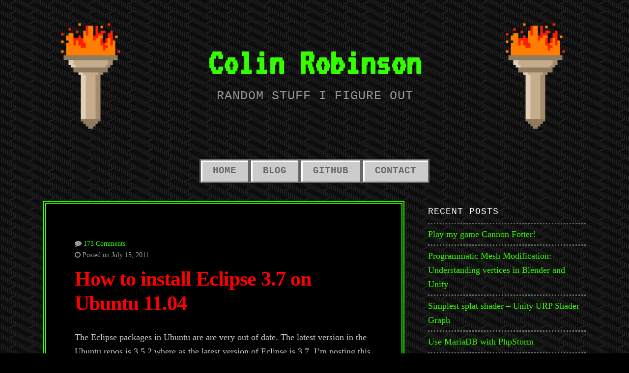

--- FILE ---
content_type: text/css
request_url: http://colinrrobinson.com/wp-content/cache/autoptimize/css/autoptimize_single_614b2dac006a78f05dc51a42f8335191.css?ver=6.5.7
body_size: 5772
content:
.row:before,.row:after,.clearfix:before,.clearfix:after{content:"";display:table}.row:after,.clearfix:after{clear:both}.row,.clearfix{zoom:1}body{background-color:#000;color:#ccc;font-size:1.1em;font-family:Georgia,Times,serif;font-weight:400;line-height:1.7;margin:0;padding:0}p{padding:18px 0;margin:0}p:empty{display:none}em{font-style:italic}strong{font-weight:700}hr{border:0;width:100%;height:1px;color:#ddd;background-color:#ddd;margin:6px 0 8px;padding:0}ol,ul{list-style:none;margin:6px 0;padding:0 0 0 12px}ol li{list-style:inside;list-style-type:decimal;margin:6px 0;padding:0 0 0 12px}ul li{list-style:inside;list-style-type:disc;margin:6px 0;padding:0 0 0 12px}ul ol li,ul ol ul ol li{list-style-type:decimal}ol ul li,ol ul ol ul li{list-style-type:disc}blockquote{color:red;font-family:"Comic Sans MS",cursive;font-weight:700;font-size:1.6em;line-height:1.4;margin:18px 0;padding:24px;border:4px double red}blockquote p{margin:0;padding:0}blockquote,q{quotes:none}blockquote:before,blockquote:after,q:before,q:after{content:'';content:none}code,pre{color:#666;background:#f9f9f9;font-family:Courier,Verdana,Tahoma,Verdana;font-size:13px;line-height:1.4;margin:24px 0;padding:6px 8px;border:1px solid #ddd}code{display:inline;white-space:normal}pre{display:block;white-space:pre-line}pre code{padding:0;border:none;box-shadow:none}img{-ms-interpolation-mode:bicubic;height:auto}img,object,embed{max-width:100%;margin:0 auto 0px}table{border-collapse:collapse;border-spacing:0}.clear{clear:both}.hidden{display:none}.hide-text{text-indent:-9999px}.hide-img img{margin-left:-9999px}.divider-small{display:inline-block;color:rgba(0,0,0,.08);background:rgba(0,0,0,.08);height:4px;width:12%;margin:6px 0 12px}.text-left{text-align:left}.text-right{text-align:right}.text-center{text-align:center}.align-center{float:none;text-align:center;margin-left:auto;margin-right:auto}.align-left{float:left}.align-right{float:right}.padded{padding:24px}.vertical-center{top:50%;-webkit-transform:translateY(-50%);-ms-transform:translateY(-50%);transform:translateY(-50%)}a img{border:none}a,a:link,a:visited{color:#3f0;text-decoration:none}a:focus,a:hover,a:active{text-decoration:underline}h1,h2,h3,h4,h5,h6{color:#fff;font-family:Courier,serif;line-height:1.2}h1,h2,h3{font-weight:700}h4,h5,h6{font-weight:400}h1{font-size:2.4em;letter-spacing:-.8px;margin:4px 0;padding:4px 0}h2{font-size:2.2em;letter-spacing:-.6px;margin:4px 0;padding:4px 0}h3{font-size:2em;letter-spacing:-.4px;margin:4px 0;padding:4px 0}h4{font-size:1.6em;margin:4px 0;padding:4px 0}h5{font-size:1.4em;margin:4px 0;padding:4px 0}h6{font-size:1.1em;letter-spacing:.2px;margin:4px 0 6px;padding:4px 0 6px;border-bottom:1px solid rgba(0,0,0,.08)}h1 a,h2 a,h3 a,h4 a,h5 a,h6 a,h1 a:link,h2 a:link,h3 a:link,h4 a:link,h5 a:link,h6 a:link,h1 a:visited,h2 a:visited,h3 a:visited,h4 a:visited,h5 a:visited,h6 a:visited{color:#fff;text-decoration:none;border:none}h1 a:hover,h2 a:hover,h3 a:hover,h4 a:hover,h5 a:hover,h6 a:hover,h1 a:focus,h2 a:focus,h3 a:focus,h4 a:focus,h5 a:focus,h6 a:focus,h1 a:active,h2 a:active,h3 a:active,h4 a:active,h5 a:active,h6 a:active{text-decoration:underline;border:none}.headline{font-size:2.4em;font-weight:700;line-height:1.2;letter-spacing:-1px;margin:0;padding:0 0 12px}.headline.small{font-size:2em}.headline.img-headline{color:#fff;position:absolute;top:50%;width:88%;font-size:3.8em;text-align:center;letter-spacing:-2px;margin-top:-12px;padding:0 6%;-webkit-transform:translateY(-50%);-ms-transform:translateY(-50%);transform:translateY(-50%)}.title{font-size:1em;font-weight:400;letter-spacing:1px;text-transform:uppercase;line-height:1.2;margin:0;padding:0}#header{line-height:0;margin:0;padding:0 4%;position:relative;z-index:8}#custom-header{display:block;position:relative;line-height:0;background-position:center top;background-attachment:fixed;background-repeat:no-repeat;background-size:100% auto;margin:0;padding:0}#logo{display:block;width:100%;line-height:0;margin:0;padding:0}#logo a{display:block;padding:0}#logo img{max-height:240px}#logo .logo-text{float:left;text-align:left;text-indent:-9999px}#masthead{display:inline-block;position:absolute;width:64%;margin:0;padding:24px 0}#masthead .site-title{display:block;color:#3f0;font-size:4.4em;font-family:'VT323',Courier,serif;font-weight:800;letter-spacing:0px;line-height:1;margin:0 auto 0px;padding:0}#masthead .site-title a{color:#3f0}#masthead .site-description{display:block;color:#999;font-size:1.4em;font-family:Courier,serif;font-weight:500;text-transform:uppercase;text-indent:2px;letter-spacing:1px;line-height:1.4;margin:12px auto 0px;padding:0;overflow:hidden}.torch-left{float:left;width:18%}.torch-right{float:right;width:18%}#navigation{display:block;color:#999;position:relative;font-family:Courier,serif;font-size:1em;font-weight:600;text-align:center;margin-top:12px;padding:0;z-index:99}.menu-toggle{display:none;cursor:pointer}.mobile-menu{display:none}.menu,.menu *{margin:0 auto 0;padding:0;list-style:none}.menu{line-height:1;width:-webkit-fit-content;width:-moz-fit-content;width:fit-content}.menu ul{margin:0;padding:0}ul.menu ul,div.menu ul ul{position:absolute;top:-9999px;width:240px}ul.menu ul li,div.menu ul ul li{width:100%;margin:0}.menu li:hover{visibility:inherit}.menu li{float:left;display:inline-block;position:relative}.menu li li{display:block;position:relative}.menu a{display:inline-block;position:relative}.menu li:hover ul,.menu li.sfHover ul{left:0;top:60px;z-index:99}ul.menu li:hover li ul,ul.menu li.sfHover li ul,div.menu ul li:hover li ul{top:-9999px}ul.menu li li:hover ul,ul.menu li li.sfHover ul,div.menu ul li li.sfHover ul{left:240px;top:0}ul.menu li li:hover li ul,ul.menu li li.sfHover li ul,div.menu ul li li:hover li ul{top:-9999px}ul.menu li li li:hover ul,ul.menu li li li.sfHover ul,div.menu ul li li li:hover ul{left:240px;top:0}#navigation .menu .current_page_item a,#navigation .menu .current_page_ancestor a,#navigation .menu .current-menu-item a,#navigation .menu .current-cat a{color:#000;text-decoration:underline}#navigation .menu li .current_page_item a,#navigation .menu li .current_page_item a:hover,#navigation .menu li .current-menu-item a,#navigation .menu li .current-menu-item a:hover,#navigation .menu li .current-cat a,#navigation .menu li .current-cat a:hover{color:#000;text-decoration:underline}#navigation .menu .current_page_item ul li a,#navigation .menu .current-menu-item ul li a,#navigation .menu .current-menu-ancestor ul li a,#navigation .menu .current_page_ancestor ul li a,#navigation .menu .current-cat ul li a{color:#666;text-decoration:underline}#navigation .menu li.current-menu-ancestor a,#navigation .menu li.current_page_ancestor a,#navigation .menu .current_page_item ul li a:hover,#navigation .menu .current-menu-item ul li a:hover,#navigation .menu .current-menu-ancestor ul li a:hover,#navigation .menu .current_page_ancestor ul li a:hover,#navigation .menu .current-menu-ancestor ul .current_page_item a,#navigation .menu .current_page_ancestor ul .current-menu-item a,#navigation .menu .current-cat ul li a:hover{color:#000;text-decoration:underline}.menu{margin-bottom:0}.menu ul.sub-menu,.menu ul.children{background-color:#fff}.menu a{display:inline-block;position:relative;background-color:#ccc;color:#666;font-family:Courier,serif;font-size:1.1em;font-weight:700;font-style:normal;text-transform:uppercase;letter-spacing:1px;margin:12px 0;padding:12px 24px;border:3px solid #666;box-shadow:inset 3px 3px 0px #fff}.menu a:focus,.menu a:hover,.menu a:active{color:#000;outline:0}.menu li li a{display:block;width:auto;background:0 0;text-transform:none;line-height:1.4;margin:0;padding:6px 18px}.menu li li a,.menu li li a:link,.menu li li a:visited{color:#666}.menu li li a:focus,.menu li li a:hover,.menu li li a:active{color:#000;background:#ccc;outline:0}.menu li.sfHover:hover{outline:0}.menu li{margin:0}.menu li li{background:0 0;margin:0}.sf-arrows .sf-with-ul{padding-right:32px}.sf-arrows .sf-with-ul:after{content:'';position:absolute;top:50%;right:18px;margin-top:-1px;height:0;width:0;border:3px solid transparent}.sf-arrows .sf-with-ul:after{border-top-color:#999;border-top-color:rgba(0,0,0,.4)}.sf-arrows li>.sf-with-ul:focus:after,.sf-arrows li:hover>.sf-with-ul:after,.sf-arrows li.sfHover>.sf-with-ul:after{border-top-color:rgba(0,0,0,.8)}.sf-arrows li li .sf-with-ul:after{right:12px}.sf-arrows li li .sf-with-ul:after{margin-top:-3px;margin-right:-3px;border-top-color:transparent}.sf-arrows li li .sf-with-ul:after{border-left-color:#999;border-left-color:rgba(0,0,0,.4)}.sf-arrows li li>.sf-with-ul:focus:after,.sf-arrows li li:hover>.sf-with-ul:after,.sf-arrows li li.sfHover>.sf-with-ul:after{border-top-color:transparent;border-left-color:rgba(0,0,0,.8)}#wrapper,.container{margin:0 auto 0px;padding:0}.container{max-width:1200px}.content{margin:0 auto 0px;padding:24px 4%;position:relative}.content:before,.content:after{content:"";display:table}.content:after{clear:both}.article{display:block;position:relative;padding:64px 8%;overflow:hidden}.postarea.full .article{padding:96px 12%}.post-holder,.page-holder,.blog-holder,.archive-holder{background:#000;position:relative;margin-bottom:24px;border:6px double #3f0}.postarea{padding:0 24px 0 0}.postarea.full{padding:0}.post-author{display:block;color:#999;width:100%;font-family:'Droid Serif';font-size:1.2em;margin:-12px 0 0;padding:6px 0}.post-author p,.post-date p{margin:0;padding:0}.post-author p a{text-transform:capitalize}.post-date{display:block;color:#999;font-size:.8em;margin:0 0 6px;padding:6px 0}.post-meta{display:inline-block;color:#999;width:100%;font-size:.9em;margin:24px 0 12px;padding:8px 0;overflow:hidden;border-top:1px solid rgba(0,0,0,.08);border-bottom:1px solid rgba(0,0,0,.08)}.post-meta p{margin:0;padding:0}.post-author i.fa,.post-meta i.fa{margin-right:2px}.post-meta i.fa.fa-tags{margin-left:8px}.post-edit-link{display:block;padding-top:18px}.author-column{float:right;width:72%;margin-top:20px;padding-left:4%;border-left:1px solid rgba(0,0,0,.08)}.author-posts{margin:0 0 12px;padding:0}.author-posts li{margin:0;padding:6px 0;border-bottom:1px solid rgba(0,0,0,.08)}.social-icons{list-style:none;margin:0;padding:8px 0 0}.social-icons li{display:inline-block;list-style:none;margin:0;padding:0}.social-icons li a{display:block;background:#666;color:#ccc;text-align:center;text-decoration:none;text-shadow:-1px -1px 0px rgba(0,0,0,.15);line-height:32px;min-width:32px;margin:4px;padding:0;border:2px solid #333;box-shadow:inset 2px 2px 0px #999}.social-icons li a:hover{background:#3f0;color:#fff}.social-icons li a:before{font-family:'FontAwesome';font-size:16px;font-weight:400;content:'\f0c1'}.social-icons li a span{display:none}.social-icons li a[href*="facebook.com"]:before{content:'\f09a'}.social-icons li a[href*="twitter.com"]:before{content:'\f099'}.social-icons li a[href*="plus.google.com"]:before{content:'\f0d5'}.social-icons li a[href*="linkedin.com"]:before{content:'\f0e1'}.social-icons li a[href*="github.com"]:before{content:'\f113'}.social-icons li a[href*="dribbble.com"]:before{content:'\f17d'}.social-icons li a[href*="foursquare.com"]:before{content:'\f180'}.social-icons li a[href*="pinterest.com"]:before{content:'\f0d2'}.social-icons li a[href*="wordpress.com"]:before{content:'\f19a'}.social-icons li a[href*="youtube.com"]:before{content:'\f16a'}.social-icons li a[href*="vine.co"]:before{content:'\f1ca'}.social-icons li a[href*="instagram.com"]:before{content:'\f16d'}.social-icons li a[href*="stackexchange.com"]:before{content:'\f18d'}.social-icons li a[href*="spotify.com"]:before{content:'\f1bc'}.social-icons li a[href*="amazon.com"]:before{content:'\f270'}.social-icons li a[href*="flickr.com"]:before{content:'\f16e'}.social-icons li a[href*="vimeo.com"]:before{content:'\f27d'}.social-icons li a[href*="yelp.com"]:before{content:'\f1e9'}.social-icons li a[href*="mailto:"]:before{content:'\f0e0'}.social-icons li a[href$="/feed/"]:before{content:'\f09e'}.navigation.pagination{float:left;display:block;width:100%;font-family:Arial,sans-serif;font-weight:700;text-align:center;line-height:24px;margin:0;padding:12px 0;position:relative;z-index:9}.pagination .page-numbers{display:inline-block;background:#ccc;color:#666;min-height:24px;min-width:24px;text-shadow:1px 1px 0px rgba(0,0,0,.15);text-decoration:none;margin:0 2px;padding:0;border:3px solid #666;box-shadow:inset 3px 3px 0px #fff}.pagination .page-numbers:hover,.pagination .page-numbers:active{background:#3f0;min-height:24px;min-width:24px;line-height:24px;padding:0}.pagination .page-numbers.current{display:inline-block;background:#3f0;min-height:24px;min-width:24px;line-height:24px;padding:0}.post-navigation{display:block;margin:0;padding:0;overflow:hidden}.previous-post{float:left;font-size:.9em}.next-post{float:right;font-size:.9em}.page-links{display:block;overflow:hidden;margin:12px 0}.page-links .link-label{color:#000;font-weight:700;margin-left:0}.page-links span{margin:0 3px}.feature-img{display:block;background:#000;text-align:center;line-height:0;margin:0 auto 0px;padding:24px 24px 0;overflow:hidden}.post-banner,.feature-img.post-banner{margin-bottom:24px;padding:24px;border:2px solid #3f0}.page-banner,.feature-img.page-banner{min-height:240px;position:relative;margin-bottom:24px;padding:0;border:2px solid #3f0;background-position:center center;-webkit-background-size:cover;-moz-background-size:cover;-o-background-size:cover;background-size:cover}.page-banner img{margin-left:-9999px}.avatar{background:#fff;margin:10px 20px 10px 0;padding:6px}.author-avatar{float:left;display:block;width:20%;margin-top:20px;padding-right:3.6%}.author-avatar .avatar{display:block;margin:0;padding:0;border:none}img.hide-img{line-height:0;margin-left:-999em;padding:0}img.aligncenter{display:block;margin:6px auto 6px;padding:0}img.alignnone{padding:0;margin:6px 0;display:inline}img.alignright{padding:0;margin:12px 0 12px 24px;display:inline}img.alignleft{display:inline;padding:0;margin:12px 24px 12px 0}.aligncenter{display:block;margin:6px auto 6px}.alignright{float:right;margin:6px 0 6px 24px}.alignleft{float:left;margin:6px 24px 6px 0}.wp-caption{background:#222;max-width:100%;text-align:center;margin-top:12px;margin-bottom:12px;padding:8px 6px;border:1px solid #3f0}.wp-caption img{max-width:100%;margin:0 auto 0px;padding:0}.wp-caption p.wp-caption-text{display:inline;font-size:.85em;line-height:1.6;margin:0;padding:0}.gallery-caption{font-size:.8em;padding:0 10px}.gallery{margin:0 auto 0px;padding:0;overflow:hidden}.gallery-item{margin:0}.gallery-icon{line-height:0;margin:6px}.gallery-icon img{display:block;background:#333;padding:6px}.gallery a:hover{background:#3f0}.gallery img{border:none}.gallery-caption{font-size:.9em;padding:0 10px}.sidebar{margin:0;padding:12px 0 0 24px}.sidebar.left{padding:12px 24px 0 0}.sidebar h6,.footer h6{margin-bottom:12px;padding-bottom:0;border-bottom:none}.widget{margin-bottom:48px;padding:0}.widget ul,.widget li{list-style-type:none;margin:0;padding:0}.widget li{display:block;margin:6px 0 0;padding:6px 0 0;border-top:3px dotted #666}.widget li:last-child{padding-bottom:6px;border-bottom:3px dotted #666}.widget li li{padding-left:12px}.widget li li:last-child{padding-bottom:0;border-bottom:none}.widget li a{margin:0;padding:0}.textwidget{margin:0;padding:0}.textwidget p{padding:8px 0 !important}.tagcloud{line-height:1.2}.widget h6 a.rsswidget{display:inline}.widget a.rsswidget{display:block}.widget .rss-date{display:block;font-size:.8em;margin-bottom:12px}#calendar_wrap{margin:0 auto 0px;padding:0}#wp-calendar{width:100%;text-align:center}#wp-calendar #today{background:#fff;color:#000;font-weight:700}#wp-calendar a{margin:0}#wp-calendar caption{font-size:16px;margin:5px 0}#wp-calendar #prev a{float:left;margin:0;text-align:left;padding-left:12px}#wp-calendar #next a{float:right;margin:0;text-align:right;padding-right:12px}.widget ul.menu{float:none;width:100%;text-align:left}.widget ul.menu .current_page_item a,.widget ul.menu .current-menu-item a{color:#3f0;background:0 0}.widget ul.menu li a{display:block;background:0 0;color:#3f0;height:auto;font-family:Georgia,Times,serif;font-weight:400;font-size:1em;text-transform:none;line-height:1.8;letter-spacing:0px;margin:6px 0;padding:0;border:none;box-shadow:none}.widget ul.menu li a:hover{background:0 0;text-decoration:underline}.widget ul.menu li{float:none;display:block;background:0 0 !important;margin:0;padding:0;width:100%}.widget ul.menu li li{border-top:none}.widget ul.menu li:last-child{border-bottom:none}.widget ul.menu li span{top:1px;right:0}.widget ul.menu li ul.sub-menu{background:0 0 !important;width:100%;margin:0;padding:0;position:static;z-index:9}.widget ul.menu li ul.sub-menu span{display:none}.widget ul.menu li ul.sub-menu li a{padding-left:12px}.widget ul.menu li ul.sub-menu li ul.sub-menu li{display:none}#searchform{margin:0;padding:0}#searchform label{display:none}#searchform .search-field,#searchform #s{float:left;background:#f9f9f9;color:#999;width:68%;height:36px;font-family:Arial,sans-serif;font-size:1em;line-height:36px;margin:0;padding:0 8px !important;border:1px inset rgba(0,0,0,.08)}#searchsubmit{float:right;background:#f9f9f9;color:#666;width:20%;font-family:Arial,sans-serif;font-size:1em;margin-top:0 !important;margin-bottom:0 !important;padding:8px 3% !important}.widget_search{overflow:hidden}.footer{background:#000;margin:0 auto 0px;padding:0;overflow:hidden}.footer p{margin:0;padding:0}.footer .align-left{font-size:.9em;line-height:1.8}.footer-information{border-top:2px dotted #333;padding-top:24px;overflow:hidden}.fake-counter{display:block;margin-bottom:24px;overflow:hidden}.fake-counter span{background:#333;color:#3f0;font-family:Courier,serif;font-size:1.4em;letter-spacing:3px;padding:6px;border:3px ridge #333}#author,#email,#url{background:#fff;color:#666;font-size:1em;margin:0;padding:8px 2%;border:2px solid #ccc}#comment{background:#fff;color:#666;font-size:1em;margin:6px 0;padding:8px 2%;border:2px solid #ccc}#comments{background:#000;margin-top:24px;margin-bottom:48px;padding:48px 8%;border:6px double #3f0}.postarea.full #comments{padding:64px 12%}#comments-title{font-size:2em;margin:4px 0 8px;padding:4px 0 8px}#reply-title{margin:0;padding:0}.comment-subscription-form{padding:6px 0}.commentlist li .avatar{float:right;background:#f9f9f9;margin:0 0 12px 12px;padding:6px;border:none}.commentlist{margin:0;padding:0}.commentlist ol{margin:0;padding:10px}.commentlist li{margin:0;padding:0;list-style:none;border-top:1px solid rgba(0,0,0,.08)}.commentlist li:last-child{border-bottom:1px solid rgba(0,0,0,.08)}.commentlist li ul li{padding-left:24px}.commentlist li ul li:last-child{border-bottom:none}.commentlist p{margin:10px 0;padding:0}.comment{padding:18px 0;overflow:hidden}#commentform{margin:5px 0 0}#commentform #submit{font-size:1em}.commentlist li #respond{border-top:1px solid rgba(0,0,0,.08)}#respond{padding-top:24px}#respond:after{content:".";display:block;height:0;clear:both;visibility:hidden}#cancel-comment-reply-link{display:block;font-family:Georgia,Times,serif;font-size:.7em;font-weight:400;text-transform:none;margin:6px 0 18px}.form-submit #submit{margin-top:0 !important}p.logged-in-as{margin-top:-6px}.nocomments{display:none}.edit-link{float:right;margin-top:12px}.reply{float:left;margin:6px 0}.reply a,.reply a:visited{margin:0 !important;padding:4px 18px !important}.commentmetadata{font-size:10px;line-height:14px;margin:0;display:block}.navigation{display:block;text-align:center;margin-top:10px;margin-bottom:30px}.form-allowed-tags{display:none}.thread-alt,.thread-even{margin:0;padding:0}.children{margin:0;padding:0}.even,.alt{margin:0;padding:0}a.button,.reply a,#searchsubmit,#prevLink a,#nextLink a,a.more-link,#submit,#comments #respond input#submit,.container .gform_wrapper input.button,#wrapper #infinite-handle span{display:inline-block;position:relative;background-color:#ccc;color:#000 !important;font-family:Courier,serif;font-size:1.1em;font-weight:700;font-style:normal;text-transform:uppercase;letter-spacing:1px;margin:12px 0;padding:12px 24px;border:3px solid #666;box-shadow:inset 3px 3px 0px #fff}a.button:hover,.reply a:hover,#searchsubmit:hover,#prevLink a:hover,#nextLink a:hover,a.more-link:hover,#submit:hover,#comments #respond input#submit:hover,.container .gform_wrapper input.button:hover,#wrapper #infinite-handle span:hover{background-color:#3f0;color:#fff !important;text-decoration:none;text-shadow:-1px -1px 0px rgba(0,0,0,.15);cursor:pointer}.article a.more-link{margin:24px 0 0}table{font-family:Arial,sans-serif;width:100%;margin:20px 0;padding:0;border-collapse:collapse}.widget table{margin:0}table thead,table tfoot{border:3px ridge #fff}table thead th,table tfoot td{border:none}table th{font-size:1.2em;text-align:center;margin:0;padding:8px 2px;border:3px ridge #fff}table td{padding:5px 2px;margin:0;border:3px ridge #fff}.container form{display:block}.container form div{display:block;margin-bottom:8px;overflow:hidden}.container form span{display:block;margin-bottom:8px;overflow:hidden}.container form span.required{display:inline}.container form li,.container form ul{list-style:none;margin:0;padding:0}.container form legend{font-weight:700;padding-top:10px}.container form label{margin-top:6px}.container form li>label{font-weight:700}.container form li li>label{font-weight:400}.container form span label{font-size:.8em}.container form input[type=url],.container form input[type=tel],.container form input[type=email],.container form input[type=text],.container form input[type=password],.container form input[type=number],.container form textarea{display:block;background:#f9f9f9;font-family:Arial,sans-serif;font-size:1em;line-height:1.4;margin:4px 12px 4px 0;padding:8px 2%;border:1px inset rgba(0,0,0,.08)}.container form input[type=url],.container form input[type=tel],.container form input[type=email],.container form input[type=text],.container form input[type=password],.container form input[type=number]{width:40%}.container form textarea{width:96%}.container form input[type=checkbox],.container form input[type=radio]{margin-left:0;margin-right:6px}.container form input[type=submit]{margin-top:0}.container form .form-submit{padding:8px 0}select{display:block;background:#f9f9f9;max-width:98%;font-family:Arial,sans-serif;font-size:1em;line-height:1.4;margin:4px 12px 4px 0;padding:8px 4px !important;border:1px inset rgba(0,0,0,.08)}#infinite-handle,.infinite-loader{display:block;text-align:center}#infinite-footer .container{width:auto}.infinite-scroll .pagination,.infinite-scroll.neverending .footer{display:none}.infinity-end.neverending .footer{display:block}.infinite-loader .spinner{margin:0 auto 0px}.infinite-scroll.neverending .footer{display:none}.infinity-end.neverending .footer{display:block}.grofile-thumbnail,.widgets-grid-layout{float:left;width:28% !important;margin:12px 24px 6px 0;border-radius:50%}.widget-grofile h4{margin:24px 0 0 !important}.screen-reader-text{clip:rect(1px,1px,1px,1px);position:absolute !important;height:1px;width:1px;overflow:hidden}.screen-reader-text:focus{background-color:#f1f1f1;border-radius:3px;box-shadow:0 0 2px 2px rgba(0,0,0,.6);clip:auto !important;color:#21759b;display:block;font-size:14px;font-size:.875rem;font-weight:700;height:auto;left:5px;line-height:normal;padding:15px 23px 14px;text-decoration:none;top:5px;width:auto;z-index:100000}.wp-audio-shortcode{margin:12px 0}.sticky{position:relative}.organic-ocw-container{background:#000;position:relative;margin:24px 4%;border:6px double #3f0}.organic-widgets-card.organic-widgets-no-content{background:0 0}.organic-widgets-card,.organic-widgets-content-slideshow-slide-content{background-color:#000;border:2px solid #3f0;border-radius:0}.organic-widgets-content-slideshow-slide-content{margin-left:24px;margin-right:24px}.organic-widgets-testimonial-slide-content .organic-widgets-card:after{border-top-color:#3f0}.organic-widgets-testimonial-avatar{margin-top:-80px;border-color:#000}.organic-widgets-flexslider .flex-control-nav li a{border-color:rgba(255,255,255,.4)}.organic-widgets-feature-list-item-icon i{color:#fff}.organic-widgets-pricing-table table th,.organic-widgets-pricing-table table td.organic-widgets-pricing-table-purchase-wrapper{background-color:#000}.organic-widgets-pricing-table tr:nth-child(odd){background-color:rgba(255,255,255,.06)}.organic-widgets-post-meta p.organic-widgets-post-date,.organic-widgets-post-meta p.organic-widgets-post-author{color:rgba(255,255,255,.4)}.organic-widgets-post-meta{border-left-color:rgba(255,255,255,.4)}pre.shell{background:#000;color:lime;font-family:monospace;font-size:12px;font-weight:700;padding:10px;line-height:20px;overflow-x:auto}span.inlinecode,code{border:1px solid #bcbec0;background:#f1f3f5;font:14px Monaco,Consolas,"Andale Mono","DejaVu Sans Mono",monospace;border-radius:5px;padding:.4em;color:#222}ol,ul{list-style:auto}ol li,ul li{list-style:inherit}h1.headline,h2.headline a{color:red;font-family:"Comic Sans MS",cursive}label.wpforms-field-label{color:lime!important}label.wpforms-field-label span.wpforms-required-label{display:inline}div.wpforms-container-full div.wpforms-submit-container button[type=submit].wpforms-submit{display:inline-block;position:relative;background-color:#ccc;color:#000 !important;font-family:Courier,serif;font-size:1.1em;font-weight:700;font-style:normal;text-transform:uppercase;letter-spacing:1px;margin:12px 0;padding:12px 24px;border:3px solid #666;box-shadow:inset 3px 3px 0px #fff}

--- FILE ---
content_type: text/javascript
request_url: http://colinrrobinson.com/wp-content/cache/autoptimize/js/autoptimize_single_8b5acc86379f700f0470e90aa8cf0cc9.js?ver=20130729
body_size: 528
content:
(function($){'use strict';function removeNoJsClass(){$('html:first').removeClass('no-js');}
function superfishSetup(){$('.menu').superfish({delay:200,animation:{opacity:'show',height:'show'},speed:'fast',cssArrows:true,autoArrows:true,dropShadows:false});}
function superfishMobile(){var sf,body;var breakpoint=767;body=$('body');sf=$('ul.menu');if(body.width()>=breakpoint){sf.superfish();}
$(window).resize(function(){if(body.width()>=breakpoint&&!sf.hasClass('sf-js-enabled')){sf.superfish('init');}else if(body.width()<breakpoint){sf.superfish('destroy');}});}
function modifyPosts(){$('<br />').insertBefore('.postarea .more-link');$('.nocomments').parent().css('display','none');$(".scroll").click(function(event){event.preventDefault();$('html,body').animate({scrollTop:$(this.hash).offset().top},500);});$('.postarea').fitVids();}
$(document).ready(removeNoJsClass).ready(superfishSetup).ready(superfishMobile).ready(modifyPosts).on('post-load',modifyPosts);})(jQuery);